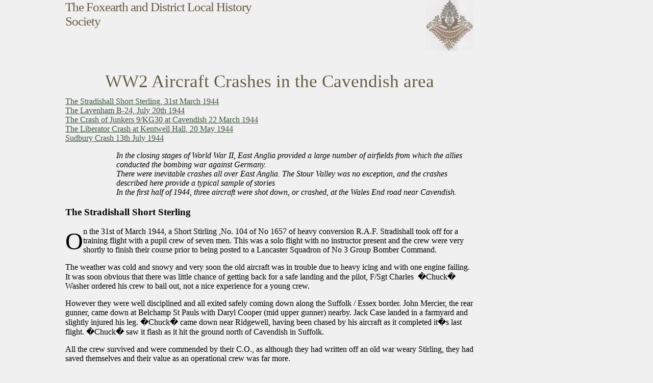

--- FILE ---
content_type: text/html
request_url: https://foxearth.org.uk/ww2Crashes.html
body_size: 6377
content:
<!DOCTYPE html PUBLIC "-//W3C//DTD XHTML 1.0 Strict//EN"
    "http://www.w3.org/TR/xhtml1/DTD/xhtml1-strict.dtd">
<html xmlns="http://www.w3.org/1999/xhtml" xml:lang="en" lang="en">
 <head>
<script async src="https://www.googletagmanager.com/gtag/js?id=G-S1B2WKC6H6"></script>
<script>
  window.dataLayer = window.dataLayer || [];
  function gtag(){window.dataLayer.push(arguments);}
  gtag('js', new Date());

  gtag('config', 'G-S1B2WKC6H6');
</script>

  <meta name="description" content="Official web site for the Foxearth and District Local History society.">
  <meta name="KEYWORDS" content="Borley, Liston, Belchamps, Otten, Walter, Borely, Pentlow, Sudbury, Cavendish History,historical,Essex, newspaper, archive, Foxearth">
  <meta name="GENERATOR" content="Microsoft FrontPage 4.0">
   <title>
   WW2 Aircraft Crashes in the Cavendish area
  </title>
  <link rel="stylesheet" type="text/css" href="foxearth.css">
  <style type="text/css">
  
/*<![CDATA[*/
body         { width: 800px }
p.inscription { text-align: center; font-size: medium; font-style: normal; font-variant: 
               small-caps }
/*]]>*/
  </style>
 </head>
 <body>
  <a class="gohome" title="clicking here takes you back to the Foxearth and District Local History Society Homepage" href="index.html">
  <div class="logosmall">
   <div class="stuff">
    The Foxearth and District Local History Society
   </div>
  </div>
  </a>
  <div class="pagetitle">
   WW2 Aircraft Crashes in the Cavendish area
  </div>
  <a href="#stradishall">The Stradishall Short Sterling, 31st March 1944</a><br>
  <a href="#lavenham">The Lavenham B-24, July 20th 1944</a><br>
  <a href="#junkers">The Crash of Junkers 9/KG30 at Cavendish 22 March 1944</a><br /> 
  <a href="#kentwell">The Liberator Crash at Kentwell Hall, 20 May 1944</a><br />
  <a href="#sudbury">Sudbury Crash 13th July 1944</a><br />
  <p class="dialog">
   In the closing stages of World War II, East Anglia provided a large number of airfields from which the allies conducted the bombing war against Germany.<br>
   There were inevitable crashes all over East Anglia. The Stour Valley was no exception, and the crashes described here provide a typical sample of stories<br>
   In the first half of 1944, three aircraft were shot down, or crashed, at the Wales End road near Cavendish.
  </p>
  <h3 id="stradishall">The Stradishall Short Sterling</h3>
  <p class="drop">
   On the 31st of March 1944, a Short Stirling ,No. 104 of No 1657 of heavy conversion R.A.F. Stradishall took off for a training flight with a pupil crew of seven men. This was a solo flight with no instructor present and the crew were very shortly to finish their course prior to being posted to a
   Lancaster Squadron of No 3 Group Bomber Command.
  </p>
  <p>
   The weather was cold and snowy and very soon the old aircraft was in trouble due to heavy icing and with one engine failing. It was soon obvious that there was little chance of getting back for a safe landing and the pilot, F/Sgt Charles&nbsp; �Chuck�&nbsp; Washer ordered his crew to bail
   out, not a nice experience for a young crew.
  </p>
  <p>
   However they were well disciplined and all exited safely coming down along the Suffolk / Essex border. John Mercier, the rear gunner, came down at Belchamp St Pauls with Daryl Cooper (mid upper gunner) nearby. Jack Case landed in a farmyard and slightly injured his leg. �Chuck� came down near
   Ridgewell, having been chased by his aircraft as it completed it�s last flight. �Chuck� saw it flash as it hit the ground north of Cavendish in Suffolk.
  </p>
  <p>
   All the crew survived and were commended by their C.O., as although they had written off an old war weary Stirling, they had saved themselves and their value as an operational crew was far more.
  </p>
  <p>
   They were all posted to No 75 (New Zealand Squadron) at Mepal in Cambridgeshire and flew a complete tour of operations. The Stirling had not crashed outright but had circled down and made a reasonable landing on it�s own, bouncing through a hedge and breaking into several parts across the next
   field.
  </p>
  <p>
   Eye witnesses speak of belts of ammunition draped from trees and the narrow lane running in petrol from the fractured tanks. The aircraft came down at approximately 21-15 to 21-30 hours.
  </p>
  <p>
   Crew.-
  </p>
  <table>
   <tr>
    <td>C. Washer</td>
    <td>Pilot</td>
    <td>N.Z.</td>
   </tr>
   <tr>
    <td>K. Burmester</td>
    <td>air bomber</td>
    <td>U.K</td>
   </tr>
   <tr>
    <td>D. Cooper</td>
    <td>mid upper gunner</td>
    <td>N. Z</td>
   </tr>
   <tr>
    <td>J. Casey</td>
    <td>wireless operator,</td>
    <td>Australia</td>
   </tr>
   <tr>
    <td>W. Andrew</td>
    <td>navigator</td>
    <td>
   </tr>
   <tr>
    <td>N. Melor</td>
    <td>flight engineer</td>
    <td>
   </tr>
   <tr>
    <td>J. Mercer</td>
    <td>rear gunner.</td>
    <td>
   </tr>
  </table>
  <p class="dialog">
   This information was kindly made available by Jock Whitehouse of Haverhill.
  </p>
  <h3 id="lavenham">The Lavenham B-24</h3>
  <p class="drop">
   On Thursday July 20th 1944. a B-24 Bomber of the 836th bomb squadron from the 487th bombardment group based at Lavenham airfield had taken off at the start of a practice flight to check bomb sight tracking etc.
  </p>
  <p>
   Not long into the flight it collided with another aircraft, a B-17G Flying Fortress also based at Lavenham. The B-24 crashed at Cavendish and the B-17 not far from its base home base at Lavenham airfield.
  </p>
  <a href="B24CavendishCrashBig.jpg"><img style="border: 0 0 0 0" src="B24CavendishCrashSmall.JPG" width="594" height="439" /></a>
  <p>
   All of the crew were killed, they are listed below.<br />
   They were buried at Cambridge in the American Cemetery, Plot numbers in brackets.
  </p>
  <table>
   <tr>
    <td>Pilot</td>
    <td>1st - Lt Paul M. Stults</td>
    <td>Presumed buried at the end of August 1944 (P-2-15) ) 0-420234. U.S.A. Arlington National cemetery. Fort Myer, Va.</td>
   </tr>
   <tr>
    <td>Pilot</td>
    <td>1st - Lt David L. Ozbolt</td>
    <td>(J-6-17) (0-680279) U.S.A. Florida</td>
   </tr>
   <tr>
    <td>Co-Pilot</td>
    <td>2nd Lt Thomas Eldridge</td>
    <td>(J-6-170) Cal. Cambridge F-3--38</td>
   </tr>
   <tr>
    <td>Navigator</td>
    <td>1st Lt Charles A. Heil</td>
    <td>(J-6-21) 0-703250 Mo. Cambridge E-3-54</td>
   </tr>
   <tr>
    <td>Navigator</td>
    <td>1st Lt Donald King</td>
    <td>(J-6-21) 0-687861 U.S.A. PA.</td>
   </tr>
   <tr>
    <td>Bombardier</td>
    <td>1st Lt Lester R. Walters</td>
    <td>(J-6-24) 0-694823 U.S.A. Tex.</td>
   </tr>
   <tr>
    <td>Gunner</td>
    <td>S/sgt William Sherman</td>
    <td>(J-6-23) 36425078 U.S.A. Ill.</td>
   </tr>
   <tr>
    <td>Ground Crew</td>
    <td>Sgt William L. Milliken</td>
    <td>( J-6-18) 33434576 U.S.A. P.A. Died of wounds on 12th August 1944 Buried in Cambridge Plot J-10-22.</td>
   </tr>
   <tr>
    <td>Ground Crew</td>
    <td>S/Sgt Robert S. Baker</td>
    <td>(J-6-19) 34598850 U.S.A. NC.</td>
   </tr>
   <tr>
    <td>Bomb Sight</td>
    <td>T/Sgt Pete J. Casttillo</td>
    <td>18057597.</td>
   </tr>
  </table>
  <p>
   Ernest Playle was ploughing a field near by and was an eye witness to the crash.
  </p>
  <p>
   There was a practice bombing range on Ducks Hall land nearby, which consisted of about � an acre of concrete material, two American servicemen lived in a cottage at Ducks Hall and had an observation tower on the hill before you go down the hill to Robbs farm in the field about 100 yards. The
   American servicemen would climb the tower and would give results of the bombing run etc to the airmen.
  </p>
  <p>
   When the crash happened two airmen baled out and landed in the field on the left hand side leading to Robbs farm on the hill. It is believed the rest of the crew were killed.
  </p>
  <p>
   Local people today can recall the two Americans who serviced the bombing range, one was called �Herman� and that they rode about in a jeep and used it frequently to visit local pubs.
  </p>
  <p class="dialog">
   As a 15 year old lad working at Brook Hall, Foxearth, cutting nettles in the stackyard, I heard an explosion and looked towards Foxearth and saw these two aircraft, one crashing and the other going off in flames, I remember thinking it was going to crash on Foxearth (G.H.)
  </p>
  <p class="dialog">
   This is all that could be found about the 20th of July 1944 crash. Details were compiled in good faith and we apologise for any errors or omissions.
  </p>
  <p class="dialog">
   Information kindly was provided by Roland Andrews of Sudbury.
  <h3 id="junkers">The Crash of Junkers 9/KG30 at Cavendish</h3>
  <p class="drop">
   The resumption by the Luftwaffe of their mini-blitz in the spring 1944 was code named �Steinbock�. This saw large numbers of bombers over the British Isles; more than had been seen for many months.
  </p>
  <p>
   The night of 21/22 of March saw around 95 aircraft sent out to attack London. Four of the raiders were brought down on land.
  </p>
  <p>
   4D+AT fell to the guns of Squadron Leader Bunting and his radar operator Flt/Reed in a Mosquito of 488 Squadron flying out of Bradwell Bay. They found the Germans with the help of searchlights and despite evasive manoeuvres and the release of �Duppel� foil strips to hamper the Mosquito's
   radar, the 9/KG30 was hit by two bursts of 20mm cannon fire.
  </p>
  <p>
   The bomber went down in an inverted dive and exploded on impact in a field at Blacklands Hall, just to the north of Cavendish at 00:45.
  </p>
  <p>
   R.A.F. intelligence travelled to Suffolk to inspect the crash site and reported that the Ju88A-4 Werke No 301522 had impacted at a very steep angle, the fuel tanks exploding and the engine and fuselage being buried in a crater 14ft deep.
  </p>
  <div class="rightpic"><img  src="JunkerscrewOriginal.jpg" width="600" height="390"/><br />The crew of the Junkers with their aircraft</div>
  <p>
   The pilot Obfw. Mayer and radio operator Obfw Szyska were killed in the crash. Fw. Maser, the observer and Fw Elmshorst both baled out safely and became prisoners of war.
  </p>
  <p>
   This was to be the third German to fall to Squadron Leader Buntings guns, the fourth would be a Ju-188, 25 minutes later over southern Essex.
  </p>
  <p>
   Karl-Heinz Elmhorst recalled that he baled out at a reasonable height, giving him time to take his pistol from it�s holster and strip it, throwing the pieces to all points of the compass, so that it would not fall into enemy hands.
  </p>
  
  <p>
   Local people say that one man baled out or was thrown out and found dead at Glemsford at the junction of Flax Lane and Hobbs Lane in the field on the corner going to Glemsford on the left hand side from Melford road. he was buried in Glemsford churchyard and taken back to Germany after the war.
  </p>
  <p>
   A tip of the Junkers wing fell in a meadow at Claypits farm, Foxearth.
  </p>
  <p class="dialog">
   Information and photograph was supplied by Jeff Carless, of the  East Anglian Aircraft Research Group</p>
   &nbsp;
  <h3 id="kentwell">The Liberator Crash at Kentwell Hall, Long Melford.</h3>
  <p class="drop">
   On the 20th of May 1944, thirty six aircraft, 487 B G Liberators, took off from the Lavenham airfield to bomb Leige.
  </p>
  <p>
   Lt. Everett F. Goethe took his plane off from Lavenham but felt tremors from the airframe, take off was at 06-30 hours and assembly was over Lavenham, the Liberator climbed but suddenly they were falling, Goethe tried to pull her up but her number two engine had failed, suddenly they smashed into
   some trees and the aircraft burst into flames.
  </p>
  <p>
   Police Sergeant Ronald Saunders of Long Melford heard the crash and leapt into his car and reached woodland near Kentwell Hall on the outskirts of Long Melford.
  </p>
  <p>
   He knew one bomb had exploded and also feared that there would be more than one in the wreckage, he dashed passed the wreckage and warned a small group of civilians to stand back. Near the blazing plane he found one man lying in the leaf mould with his clothes and body alight.
  </p>
  <p>
   The Sergeant called for support and was joined by Special Constable James Thompson who lived in the gamekeeper�s cottage. Farmer Robert Colson also responded, when the crash had occurred he ran to help but was blown off his feet by the explosion of the first bomb
  </p>
  <p>
   They cut off the man�s clothing and others carried the man to safety. Sergeant Saunders continued to look for survivors despite the danger of more bombs going off and found another man who was carried to safety. Saunders then came on Bill Jefferies and led him from the scene.
  </p>
  <p>
   The rescue services arrived and Saunders led them to the crash and impressed the USAAF doctors with his calmness.. Saunders said little to his family about the events that morning, but his courage and that shown by Robert Colson and James Thompson was recognised. The farmer and Special Constable
   received commendations form King George V1, while the Home Secretary, the Right Honourable Herbert Morrison endorsed a recommendation for Sergeant Saunders to receive the British Empire Medal. This was granted by the King and fostered the admiration, respect and friendship between the residents
   of East Anglia and the fliers who faced death on their behalf.
  </p>
  <p>
   Many like Bill Jefferies inherited life long physical and emotional scars. Six of the crew died, Bill�s back was broken but he recovered to fly his 35 missions.
  </p>
  <p>
   Sergeant Saunders, BEM, retired from the constabulary in 1959 and died 16 years later.
  </p>
  <p>
   In 1963 the Ministry of Defence were still concerned about the threat of ordinance on the crash site that they refused a licence to recover the remains of the bomber for museum display. Ammunition and fragments still reside in the woodland, reminders of events one misty morning a long time ago.
  </p>
  <p>
   The crew were�
  <ul>
   <li>Ernest Carmen</li>
   <li>Everett Goethe</li>
   <li>Louis Moentenich</li>
   <li>James Hartley</li>
   <li>Ned Vukemanevich</li>
   <li>James Shackleford</li>
   <li>Joe Puglia</li>
   <li>Stan Allen</li>
   <li>Bill Jefferies</li>
   <li>Darrell Dustman.</li>
  </ul>
  <h3 id="sudbury">Sudbury Crash 13th July 1944</h3>
  <p>
   <strong>The crash of the B 24 Serial No. 42-94788 844 Sqn. 489TH Bomb Group Halesworth</strong>
  </p>
  <p class="drop">
   Flight Officer Robert Shager and crew crashed near Sudbury, the 486th Bomb Group base on the way back from Saarbruken, Luckily everyone bailed out successfully. Shager reported afterwards that he first lost manifold pressure on No 1 engine, then oil pressure on No 3 while still over the
   continent. After feathering No 3 and having left the formation, he had the bombs salvoed and turned for home. No 4 engine then began to throw out oil and he feathered the that prop after crossing the English coast.
  </p>
  <p>
   With two engines out and another in danger of going, Shager ordered the crew to jump when they were down to 15000 feet. Co-pilot Harold Ward went out at 10,000 feet just before No 2 propeller ran away. With the plane in a tight spiral, Shager feathered his last functioning engine, No 1, and
   bailed out himself.
  </p>
  <p>
   The Liberator crashed on a field at Cuckoo Tye Farm, Acton belong to William Miller,( the crash site is about 50 yards from the now Long Melford bypass (A134) opposite a lane leading to Cuckoo Tye Farm, on the left hand side towards Bury St Edmunds, near a sugar beet pad.
  </p>
  <p class="dialog">
   Again as a lad I saw the crash, I was carting mangels with a horse and cart from a clamp situated near the coach road at Brook Hall, Foxearth when I heard an aircraft in trouble and was watching closely but could not see as it was in high overcast, when it came out of the cloud in a slow spin, a
   parachute appeared and plane gently spun to earth, I remember being frightened as I thought the horse would run away with the explosion but there was hardly any noise only a 'crump!', (G.H.)
  </p>
  <p>
   CREW
  <ul>
   <li>Pilot F/O Robert H. Shager</li>
   <li>Co Pilot F/O Harold R. Ward</li>
   <li>Navigator F/O William V. Trent</li>
   <li>Bombardier---2/LT Raymond A. Tilton</li>
   <li>Engineer---S/Sgt Ralph R. Fulkerson</li>
   <li>Radio Operator--- S/Sgt Albertus E. Davidson</li>
   <li>Gunner�Sgt Alfred T. Martinez</li>
   <li>Gunner �Sgt Ralph W. Covinsky</li>
   <li>Gunner---Sgt Kenneth F. Leinninger</li>
   <li>Gunner---Sgt Martin L. Voison
  </ul>
  <p class="dialog">
   Information was supplied by Roland Andrews of Sudbury and Peter Miller of Cuckoo Tye, Acton. Again we apologise for any errors or omissions
  </p>
 </body>





--- FILE ---
content_type: text/css
request_url: https://foxearth.org.uk/foxearth.css
body_size: 953
content:
a{
	color: #3B583C;
}

a.gohome{
	color: #3b5b3c;
	cursor: pointer;
	text-decoration: none;
}

a.gohome:visited{
	color: #3b5b3c;
}

a.story{
font-size: larger;
	color: #3b5b3c;
}

a.story:visited{
	color: #3b5b3c;
}
a:visited{
	color: #3b5b3c;
	}

a:hover{
	color: #FF0000;
}

a:active{
	color: #B08500;
}

a.picks{
	border: 1px solid #F0F0F0;
	color: #3b5b3c;
}
a.secret{
	display: none;
}
body{
	background-color: #F0F0F0;
	font-family: " Garamond", "Times New Roman", Times, serif;
	font-size: medium;
	margin: 0 10% 0 10%;
}

dd{
	font-weight: normal;
	margin-left: 20px;
}

div.attrib{
	font-size: smaller;
	text-align: right;
}

div.blurb{
	border-left: 1px solid #B5B5B5;
	margin-left: 50%;
	padding: 5px;
}

div .indent {
	margin-left: 20%;
	text-align: justify;
	text-indent: 0px;
}

div.introduction{
	border-top: 1px solid #B5B5B5;
	font-size: smaller;
	margin-left: 0%;
}

div.juicyquote{
	font-size: smaller;
	font-style: italic;
	margin-top: 5px;
	width: 100%;
}

div.leftpic{
	float: left;
	font-weight: bold;
	margin: 0 10px 0px 0;
	padding-bottom: 20px;
	text-align: center;
}

div.logo{
	background-image: url(FoDiLoHiS.jpg);
	background-position: right;
	background-repeat: no-repeat;
	font-size: 50px;
	height: 300px;
	padding-right: 0%;
	width: 100%;
	color: #665d44;
}

div.logosmall{
	background-image: url(FoDiLoHiS-small.jpg);
	background-position: right;
	background-repeat: no-repeat;
	font-size: 25px;
	height: 100px;
	padding-right: 0%;
	width: 100%;
}

div.navbar{
	clear: both;
	float: left;
	font-size: larger;
	width: 48%;
}

div.pagetitle{
	color: #665d44;
	font-size: 35px;
	margin: 40px 0 10px 0;
	text-align: center;
	text-indent: 0px;
	width: 100%;
}

div.pixie{
	background-image: url(pixie.gif);
	background-position: center;
	background-repeat: no-repeat;
	border: thin solid #ACACAC;
	float: left;
	font-size: 5px;
	height: 95px;
	padding: 10px;
	width: 65px;
}

div.publication{
	border-top: 1px solid #B5B5B5;
	margin-top: 50px;
}

div.rightpic{
	float: right;
	font-weight: bold;
	margin: 0 0 0px 10px;
	padding-bottom: 20px;
	text-align: center;
}
div.centrepic{
	font-weight: bold;
	margin: 0 0 0px 10px;
	padding-bottom: 20px;
	text-align: center;
}

div.storygloss{
	margin-left: 40%;
}

div.story{
	border-top: 1px solid #C0C0C0;
	margin-top: 0px;
	padding-left: 200px;
	padding-bottom:20px;
}

div.storytitle{
	clear: both;
	float: left;
	width: 33%; /*]]>*/
}

div.stuff{
  		letter-spacing: -1px;
	width: 50%;
	color: #665d44;
}

div.subtitle{
	font-size: 30px;
	margin: 40px 0 10px 0;
	text-align: left;
	text-indent: 0px;
	width: 100%;
}

div.topbar{
	border-bottom: 1px solid #B5B5B5;
	border-top: 1px solid #B5B5B5;
}

dt{
	clear: both;
	float: left;
	font-weight: bold;
	line-height: 20px;
	margin: 0;
	margin-right: 7px;
	padding: 0;
}

h1{
	font-weight: normal;
	color: #665044;
}

hr{
	height: 1px;
}

img.woodcutright{
	float: right;
	margin-left: 10px;
}
p{
	font: normal normal normal medium/normal " Garamond","Times New Roman",   serif;
	
}
p.attrib{
	margin: 0 0 0 0;
	text-align: right;
}

p.author {
	font: larger " Garamond","Times New Roman",   serif;
	text-align: center;
}
p.secret {
	display:none
}

p.date{
	border-top: 1px solid #C0C0C0;
	font-style: normal;
	font-weight: bold;
	margin-bottom: 0px;
	margin-top: 20px;
	text-transform: capitalize;
}

p.dateofstory{
	clear: both;
	float: left;
	margin-top: 0;
	padding-top: 0;
	margin-bottom: 0px;
	padding-top: 0px;
}

p.dialog{
	font-style: italic;
	margin-left: 100px;
	text-align: left;
	text-indent: 0px;
}

p.drop{
}

p.drop:first-letter {
	float: left;
	font-size: 300%;
}

p.headline{
	font: large " Garamond","Times New Roman",   serif;
	text-align: center;
}

p.indent {
	font: medium " Garamond","Times New Roman",    serif;
	margin-left: 20%;
	text-align: justify;
	text-indent: 0px;
}

p.note{
	border-left: 1px solid #C0C0C0;
	font: medium " Garamond","Times New Roman",    serif;
	margin-left: 20px;
	padding-left: 20px;
	text-align: justify;
	text-indent: 0px;
}

p.publication{
	clear: both;
	display: block;
	float: left;
	font-size: 30px;
	margin-bottom: 0;
	text-align: left;
	text-indent: 0px;
	width: 350px;
}

p.quote {
	font: italic medium " Garamond","Times New Roman",   serif;
	margin-left: 0%;
	text-align: justify;
	text-indent: 0px;
}

p.story{
	border-top: 1px solid #C0C0C0;
	margin-top: 0px;
	padding-left: 200px;
}

p.story:first-letter {
	float: left;
	font-size: 150%;
}

p.who{
	clear: both;
	display: block;
	float: left;
	margin: 0 0 0 0;
	text-align: left;
	text-indent: 0px;
	width: 100px;
}

pre{
	font-size: x-small;
}

span.th{
   font-size: x-small;
	vertical-align: super;
}
span.quote{
	font-style: italic;
}
td.title{
	font-weight: bold;
}
/*a.picks:visited{
	border-color: #006600;
}
a.picks:hover{
	border-color: #FF0000;
}

a.picks:active{
	border-color: #B08500;
}

*/